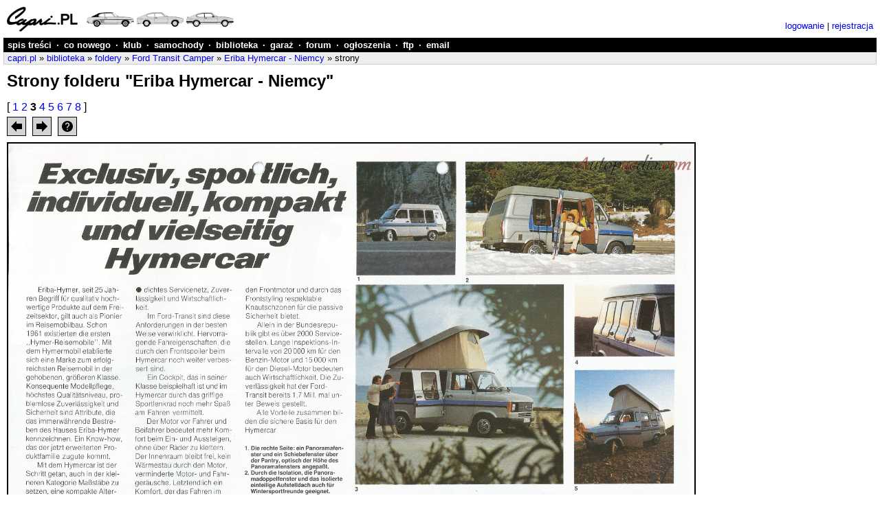

--- FILE ---
content_type: text/html; charset=UTF-8
request_url: https://www.capri.pl/image/folders/transit-camper/mk2-de-eriba-hymercar/03
body_size: 9489
content:
<!doctype html>
<html lang="pl">
<head>
<meta charset="utf-8">
<meta http-equiv="content-type" content="text/html; charset=utf-8">
<meta http-equiv="content-language" content="pl">
<meta name="viewport" content="width=device-width, initial-scale=1.0, shrink-to-fit=no">
<meta name="author" content="Michał Konieczny (mk at capri dot pl)">
<meta name="keywords" content="Ford Capri">
<meta name="description" content="capri.pl: Strony folderu &quot;Eriba Hymercar - Niemcy&quot;">
<link rel="stylesheet" type="text/css" href="https://www.capri.pl/files/2021012401.css">
<link rel="icon" type="image/svg+xml" href="https://www.capri.pl/files/icon/capri.pl.svg">
<link rel="icon" type="image/png" sizes="32x32" href="https://www.capri.pl/files/favicon/favicon-32x32.png">
<link rel="icon" type="image/png" sizes="16x16" href="https://www.capri.pl/files/favicon/favicon-16x16.png">
<link rel="alternate icon" href="https://www.capri.pl/files/favicon/favicon.ico">
<link rel="shortcut icon" href="https://www.capri.pl/files/favicon/favicon.ico">
<link rel="apple-touch-icon" sizes="180x180" href="https://www.capri.pl/files/favicon/apple-touch-icon.png">
<link rel="manifest" href="https://www.capri.pl/files/favicon/site.webmanifest">
<link rel="mask-icon" href="https://www.capri.pl/files/favicon/safari-pinned-tab.svg" color="#00a300">
<meta name="msapplication-TileColor" content="#00a300">
<meta name="msapplication-config" content="https://www.capri.pl/files/favicon/browserconfig.xml">
<meta name="theme-color" content="#ffffff">
<link rel="search" type="application/opensearchdescription+xml" title="capri.pl" href="https://www.capri.pl/capri-pl-opensearch.xml">
<title>capri.pl: Strony folderu &quot;Eriba Hymercar - Niemcy&quot;</title>
</head>
<body>

<div class="header">

<div class="hlogo">
<a href="https://www.capri.pl"><img src="https://www.capri.pl/files/capri.pl-logo-3x.png" width="330" height="36" alt="capri.pl logo" title="capri.pl"></a>
</div>

<div class="hcmd">
<a href="https://www.capri.pl/services/login?path=2f696d6167652f666f6c646572732f7472616e7369742d63616d7065722f6d6b322d64652d65726962612d68796d65726361722f3033">logowanie</a> | <a href="https://www.capri.pl/services/register?path=2f696d6167652f666f6c646572732f7472616e7369742d63616d7065722f6d6b322d64652d65726962612d68796d65726361722f3033">rejestracja</a>
</div>

</div>

<div class="hmenu">
<ul>
<li><a href="https://www.capri.pl/map" title="szczegółowy spis treści strony">spis treści</a></li>
<li>&middot;</li>
<li><a href="https://www.capri.pl/services/whats-new" title="wykaz nowości na stronie od czasu ostatniej wizyty">co nowego</a></li>
<li>&middot;</li>
<li><a href="https://www.capri.pl/club/" title="sprawy klubowe: informacje o klubie i członkach, prezentacje samochodów, relacje ze zlotów, ...">klub</a></li>
<li>&middot;</li>
<li><a href="https://www.capri.pl/cars/" title="opisy samochodów: historia, dane techniczne, ...">samochody</a></li>
<li>&middot;</li>
<li><a href="https://www.capri.pl/library/" title="wszelka literatura: foldery, książki, ...">biblioteka</a></li>
<li>&middot;</li>
<li><a href="https://www.capri.pl/garage/" title="informacje techniczne: silniki, skrzynie biegów, ...">garaż</a></li>
<li>&middot;</li>
<li><a href="https://www.capri.pl/services/forum" title="forum dyskusyjne: miejsce na pytania i wymianę poglądów">forum</a></li>
<li>&middot;</li>
<li><a href="https://www.capri.pl/services/market" title="dział ogłoszeń: kupię, sprzedam, ...">ogłoszenia</a></li>
<li>&middot;</li>
<li><a href="ftp://ftp.capri.pl" title="zawartość klubowego serwera ftp">ftp</a></li>
<li>&middot;</li>
<li><a href="https://mail.capri.pl" title="skrzynka pocztowa @capri.pl przez www">email</a></li>
</ul>
</div>

<div class="hnav">
<a href="https://www.capri.pl">capri.pl</a>
&raquo; <a href="https://www.capri.pl/library">biblioteka</a>
&raquo; <a href="https://www.capri.pl/library#folders">foldery</a>
&raquo; <a href="https://www.capri.pl/library/folders/transit-camper">Ford Transit Camper</a>
&raquo; <a href="https://www.capri.pl/library/folders/transit-camper/mk2-de-eriba-hymercar">Eriba Hymercar - Niemcy</a>
&raquo; strony
</div>

<h1>Strony folderu &quot;Eriba Hymercar - Niemcy&quot;</h1>

<div class="content">


<!--
<p>
Zdjęcia/pliki do: <a href="https://www.capri.pl/library/folders/transit-camper/mk2-de-eriba-hymercar"></a>
</p>
-->
<div class="imgnav">
<div class="imgnavindex">
[
<a href="/image/folders/transit-camper/mk2-de-eriba-hymercar/01">1</a>
<a href="/image/folders/transit-camper/mk2-de-eriba-hymercar/02">2</a>
<strong>3</strong>
<a href="/image/folders/transit-camper/mk2-de-eriba-hymercar/04">4</a>
<a href="/image/folders/transit-camper/mk2-de-eriba-hymercar/05">5</a>
<a href="/image/folders/transit-camper/mk2-de-eriba-hymercar/06">6</a>
<a href="/image/folders/transit-camper/mk2-de-eriba-hymercar/07">7</a>
<a href="/image/folders/transit-camper/mk2-de-eriba-hymercar/08">8</a>
]

</div>
<div class="imgnavtoolbar">
<div class="imgnavbutton">
<a href="/image/folders/transit-camper/mk2-de-eriba-hymercar/02#image"><img src="https://www.capri.pl/files/icon/left1.svg" width="16" height="16" alt="poprzednie" title="następne"></a>
</div>
<div class="imgnavbutton">
<a href="/image/folders/transit-camper/mk2-de-eriba-hymercar/04#image"><img src="https://www.capri.pl/files/icon/right1.svg" width="16" height="16" alt="następne" title="następne"></a>
</div>
<div id="help_button" class="imgnavbutton">
<img src="https://www.capri.pl/files/icon/help.svg" width="16" height="16" alt="Pomoc" title="Pomoc: do przechodzenia do poprzedniego/następnego zdjęcia lub pliku można użyć klawiszy kursora lewo/prawo, a na ekranie dotykowym suwać lewo/prawo">
</div>
</div> <!-- imgnavtoolbar -->
</div> <!-- imgnav -->

<a name="image"></a>
<div id="touchsurface"><div class="image"><img class="" src="https://www.capri.pl/files/library/folders/transit-camper/mk2-de-eriba-hymercar/03.l.jpg" alt="" title=""></div></div>

<table class="noborder">
<tr>
	<td>Pełny rozmiar:</td>
	<td><a href="https://www.capri.pl/files/library/folders/transit-camper/mk2-de-eriba-hymercar/03.l.jpg" title="">3484x2462 px | 2.6 MB</a></td>

</tr>
</table>

<script language="javascript" type="text/javascript">

var link_prev = "/image/folders/transit-camper/mk2-de-eriba-hymercar/02#image";
var link_next = "/image/folders/transit-camper/mk2-de-eriba-hymercar/04#image";

document.onkeydown = function(e)
{
	switch (e.keyCode)
	{
		case 37:
			if (link_prev)
				window.location.href = link_prev;
			break;
		case 39:
			if (link_next)
				window.location.href = link_next;
			break;
	}
};

// http://www.javascriptkit.com/javatutors/touchevents2.shtml

function swipedetect(el, callback)
{
	var touchsurface = el,
	swipedir,
	startX, startY,
	distX, distY,
	threshold = 100, //required min distance traveled to be considered swipe
	restraint = 100, // maximum distance allowed at the same time in perpendicular direction
	allowedTime = 300, // maximum time allowed to travel that distance
	elapsedTime,
	startTime,
	handleswipe = callback || function(swipedir){}

	touchsurface.addEventListener('touchstart', function(e){
		var touchobj = e.changedTouches[0]
		swipedir = 'none'
		dist = 0
		startX = touchobj.pageX
		startY = touchobj.pageY
		// record time when finger first makes contact with surface
		startTime = new Date().getTime()
		//e.preventDefault()
	}, false)

	touchsurface.addEventListener('touchmove', function(e){
		//e.preventDefault() // prevent scrolling when inside DIV
	}, false)

	touchsurface.addEventListener('touchend', function(e){
		var touchobj = e.changedTouches[0]
		// get horizontal dist traveled by finger while in contact with surface
		distX = touchobj.pageX - startX
		// get vertical dist traveled by finger while in contact with surface
		distY = touchobj.pageY - startY
		// get time elapsed
		elapsedTime = new Date().getTime() - startTime
		if (elapsedTime <= allowedTime){ // first condition for awipe met
		if (Math.abs(distX) >= threshold && Math.abs(distY) <= restraint)
		{
			// 2nd condition for horizontal swipe met
			// if dist traveled is negative, it indicates left swipe
			swipedir = (distX < 0) ? 'left' : 'right'
		}
		else if (Math.abs(distY) >= threshold && Math.abs(distX) <= restraint)
		{
			// 2nd condition for vertical swipe met
			// if dist traveled is negative, it indicates up swipe
			swipedir = (distY < 0) ? 'up' : 'down'
		}
		}
		handleswipe(swipedir)
		//e.preventDefault()
	}, false)
}

var el = document.getElementById('touchsurface')
swipedetect(el, function(swipedir)
{
	if (swipedir =='left')
	{
		if (link_next)
			window.location.href = link_next;
	}
	else if (swipedir =='right')
	{
		if (link_prev)
			window.location.href = link_prev;
	}
})

function show_help()
{
	alert("Pomoc: do przechodzenia do poprzedniego/następnego zdjęcia lub pliku można użyć klawiszy kursora lewo/prawo, a na ekranie dotykowym suwać lewo/prawo")
}

var help_button = document.getElementById("help_button");
help_button.onclick = show_help;

</script>
 
</div> <!-- content -->

<div class="footer">
capri.pl &copy; 2000-2023 Michał Konieczny
&middot;
<a id="m5k8" href="http://www.m5k8.net">Michał Konieczny</a> <a href="https://www.capri.pl/mk">kontakt</a>
&middot;
<a href="https://www.capri.pl/terms-of-use">regulamin</a>
&middot;
<a href="https://www.capri.pl/privacy-policy">polityka prywatności</a>
&middot;
<a href="https://www.capri.pl/map">spis treści</a>
</div> <!-- footer -->
</body>
</html>


--- FILE ---
content_type: image/svg+xml
request_url: https://www.capri.pl/files/icon/help.svg
body_size: 902
content:
<?xml version="1.0" encoding="windows-1252"?>
<!-- Generator: Adobe Illustrator 19.0.0, SVG Export Plug-In . SVG Version: 6.00 Build 0)  -->
<svg version="1.1" id="Capa_1" xmlns="http://www.w3.org/2000/svg" xmlns:xlink="http://www.w3.org/1999/xlink" x="0px" y="0px" viewBox="0 0 426.667 426.667" style="enable-background:new 0 0 426.667 426.667;" xml:space="preserve">
<g>
	<g>
		<path d="M213.333,0C95.467,0,0,95.467,0,213.333s95.467,213.333,213.333,213.333S426.667,331.2,426.667,213.333S331.2,0,213.333,0    z M234.667,362.667H192V320h42.667V362.667z M278.72,197.44l-19.093,19.627c-15.36,15.36-24.96,28.267-24.96,60.267H192v-10.667    c0-23.573,9.6-44.907,24.96-60.373l26.56-26.88c7.68-7.68,12.48-18.347,12.48-30.08c0-23.573-19.093-42.667-42.667-42.667    s-42.667,19.093-42.667,42.667H128C128,102.187,166.187,64,213.333,64s85.333,38.187,85.333,85.333    C298.667,168.107,291.093,185.067,278.72,197.44z"/>
	</g>
</g>
<g>
</g>
<g>
</g>
<g>
</g>
<g>
</g>
<g>
</g>
<g>
</g>
<g>
</g>
<g>
</g>
<g>
</g>
<g>
</g>
<g>
</g>
<g>
</g>
<g>
</g>
<g>
</g>
<g>
</g>
</svg>